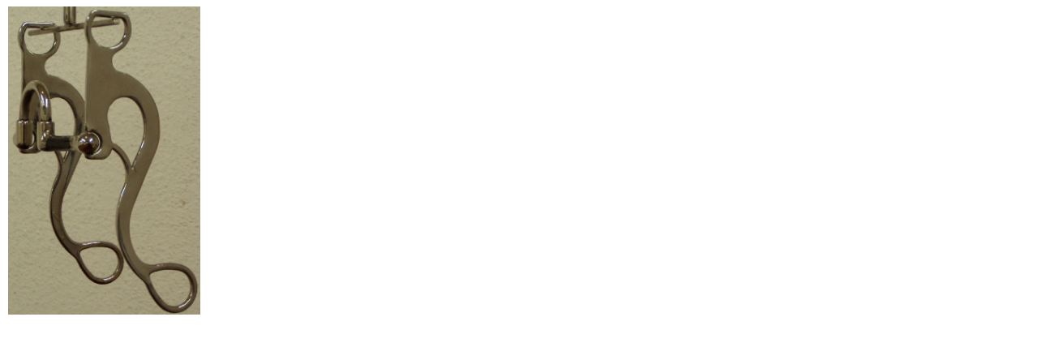

--- FILE ---
content_type: text/html
request_url: http://www.dmproducts.net/iLsscor.html
body_size: 434
content:
<html>
<head>
<title>iLsscor</title>

<meta name="generator" content="Created Using Yahoo! PageBuilder 2.61.84">
</head>
<body bgcolor="#FFFFFF" link="#FFFFFF" vlink="#FFFFFF" text="#FFFFFF"
 onLoad="window.onresize=new Function('if (navigator.appVersion==\'Netscape\') history.go(0);');">
<div id="root" style="position:absolute;top:0;left:0;width:259px;height:400px">
<div style="position:absolute;left:10;top:8;width:237;height:380;">
<table width=237 height=380 border=0 cellpadding=0 cellspacing=0><tr valign="top">
	<td><img height=380 width=237 src="http://www.dmproducts.net/iL.ss.cor.jpg" border=0 ></td>
</tr></table></div>
</div>
</body>
</html>
